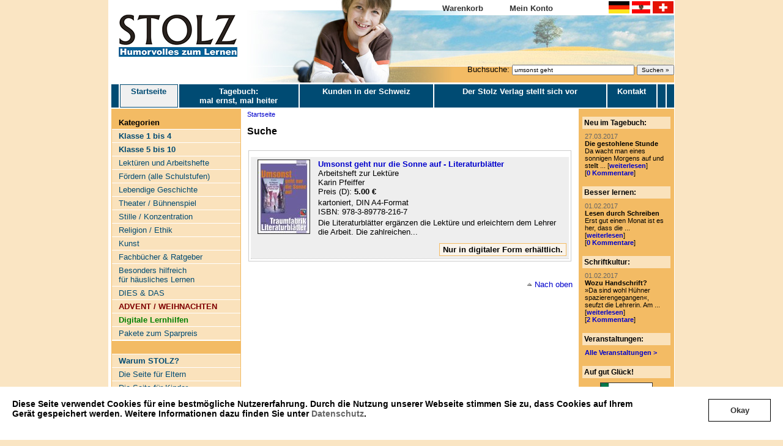

--- FILE ---
content_type: text/html
request_url: https://stolzverlag.de/page.php?pcode=suche&f_search=umsonst+geht
body_size: 5919
content:
<!DOCTYPE HTML PUBLIC "-//W3C//DTD HTML 4.01 Transitional//EN">
<html>
<head>

<TITLE>Suche</TITLE>
<META HTTP-EQUIV="Content-Type" CONTENT="text/html; charset=iso-8859-1">
<META NAME="description"  CONTENT=""> 
<META NAME="keywords"  CONTENT=""> 

<link rel="stylesheet" href="/css/pageframe.css" type="text/css">
<link rel="stylesheet" href="/css/header.css" type="text/css">
<link rel="stylesheet" href="/css/menus.css" type="text/css">
<link rel="stylesheet" href="/css/content.css" type="text/css">
<link rel="stylesheet" href="/css/rtecontent.css" type="text/css">
<link rel="stylesheet" href="/css/shop.css" type="text/css">
<link rel="stylesheet" href="/css/forum.css" type="text/css">
<link rel="stylesheet" href="/css/cookiebanner.css" type="text/css">
<link rel="alternate" type="application/rss+xml" title="RSS Feed"  href="http://www.stolzverlag.de/de_blog.xml">

<script type="text/javascript">
	function MM_openBrWindow(theURL,winName,features) { 
		window.open(theURL,winName,features);
	}


// Creare's 'Implied Consent' EU Cookie Law Banner v:2.4
// Conceived by Robert Kent, James Bavington & Tom Foyster

var dropCookie = true;                      // false disables the Cookie, allowing you to style the banner
var cookieDuration = 14;                    // Number of days before the cookie expires, and the banner reappears
var cookieName = 'complianceCookie';        // Name of our cookie
var cookieValue = 'on';                     // Value of cookie

function createDiv(){
   var bodytag = document.getElementsByTagName('body')[0];
   var div = document.createElement('div');
   div.setAttribute('id','cookie-law');
   div.innerHTML = '<p>Diese Seite verwendet Cookies f&uuml;r eine bestm&ouml;gliche Nutzererfahrung. Durch die Nutzung unserer Webseite stimmen Sie zu, ' +
   'dass Cookies auf Ihrem Ger&auml;t gespeichert werden. Weitere Informationen dazu finden Sie ' +
   'unter <a href="/datenschutz.html" rel="nofollow" title="Privacy &amp; Cookies Policy">Datenschutz</a>.</p><a class="btn btn-primary btn-lg cookie-ok-button" href="javascript:void(0);" onclick="cookieLawOkay();"><span>Okay</span></a>' +
   '';
   // Be advised the Close Banner 'X' link requires jQuery

   // bodytag.appendChild(div); // Adds the Cookie Law Banner just before the closing </body> tag
   // or
   bodytag.insertBefore(div,bodytag.firstChild); // Adds the Cookie Law Banner just after the opening <body> tag

   document.getElementsByTagName('body')[0].className+=' cookiebanner'; //Adds a class tothe <body> tag when the banner is visible


}

function cookieLawOkay(){
   createCookie(window.cookieName,window.cookieValue, window.cookieDuration); // Create the cookie
   removeMe();
}

function createCookie(name,value,days) {
   if (days) {
       var date = new Date();
       date.setTime(date.getTime()+(days*24*60*60*1000));
       var expires = "; expires="+date.toGMTString();
   }
   else var expires = "";
   if(window.dropCookie) {
       document.cookie = name+"="+value+expires+"; path=/";
   }
}

function checkCookie(name) {
   var nameEQ = name + "=";
   var ca = document.cookie.split(';');
   for(var i=0;i < ca.length;i++) {
       var c = ca[i];
       while (c.charAt(0)==' ') c = c.substring(1,c.length);
       if (c.indexOf(nameEQ) == 0) return c.substring(nameEQ.length,c.length);
   }
   return null;
}

function eraseCookie(name) {
   createCookie(name,"",-1);
}

window.onload = function(){
   if(checkCookie(window.cookieName) != window.cookieValue){
       createDiv();
   }
}

function removeMe(){
   var element = document.getElementById('cookie-law');
   element.parentNode.removeChild(element);
}



</script>

</head>
<body style="background-color: #FAE5C3;"><a name="top"></a>
<center>
<div class="tableframe">
<table class="header1" cellpadding=0 cellspacing=0 border="0">
	<tr>
		<td class="left"><img src="gfx/stolz-logo-2.gif" border="0"></td>
		<td class="center"> &nbsp;</td>
        <td class="sessiontd"><div style="float: right;"><table cellpadding=0 cellspacing=0 border=0 class="sessioninfo"><tr><td><b><a href="de_warenkorb.html">Warenkorb</a></b></td>
        <td><b><a href="de_meinkonto.html">Mein Konto</a></b></td>
        <td style="text-align: right;"></td>
                    <td style="text-align: right;">
                <form action="de_waehrung.html" method="post" style="margin: 0px;">
                    <input type="hidden" name="formSent" value="1">
                    <input type="hidden" name="page" value="suche">
                    <input type="hidden" name="params" value="">
                    <input type="image" src="/gfx/flaggermany.gif" name="btn_germany" alt="Waehrung wechseln">
                    <input type="image" src="/gfx/flagaustria.gif" name="btn_austria" alt="Waehrung wechseln">
                    <input type="image" src="/gfx/flagswitzerland.gif" name="btn_switzerland" alt="Waehrung wechseln">
                </form>
            </td>
            		</tr></table></div>
		</td>
	</tr>
	<tr><td colspan="3" style="text-align: right;"><div class="headersearch"><form action="page.php"  style="margin: 0px;"><input type="hidden" name="pcode" value="suche">Buchsuche: <input type="text" name="f_search" value="umsonst geht" style="font-size: 10px; width: 200px;"> <input type="submit"   style="font-size: 10px;" value="Suchen &raquo;"></form></div></td></tr>
</table>
<table class="header2" cellpadding=0 cellspacing=0>
  <tr>
	<td>
<table class="topmenu" cellspacing="0" cellpadding="0">
<tr>
<td style="width: 10px; border-left: 0;">&nbsp;</td>
      <td id="current"><a href="/de_index.html">Startseite<br>&nbsp;</a></td>
       <td ><a href="/de_blog.html">Tagebuch: <br>mal ernst, mal heiter</a></td>
       <td ><a href="/de_sonderaktionen.html">Kunden in der Schweiz</a></td>
       <td ><a href="/de_ueber-uns.html">Der Stolz Verlag stellt sich vor</a></td>
       <td ><a href="/de_kontakt.html">Kontakt</a></td>
       <td ><a href=""></a></td>
   <td style="width: 10px;">&nbsp;</td>
</tr></table></td>
  </tr>
</table>
<table class="content" cellspacing=0 style="margin-top: 2px;">
<tr>
	<td class="tdleftnavcol">	
		<script type="text/javascript">
			var ids = new Array();
			
				
									ids[0] = "cat35";
									ids[1] = "cat38";
									ids[2] = "cat124";
									ids[3] = "cat18";
									ids[4] = "cat56";
									ids[5] = "cat33";
									ids[6] = "cat63";
									ids[7] = "cat8";
									ids[8] = "cat100";
									ids[9] = "cat23";
								
			
			function hide()
			{
				for(var i=0;i<ids.length;i++)
				{
					document.getElementById(ids[i]).style.display = "none";
				}
			}
			
			function show(id)
			{
				if(id)
				{
					for(var i = 0; i < ids.length; i++)
					{
						if(ids[i]== id)
						{
							hide();
							document.getElementById(id).style.display = "block";
							break;		
						}
					}
				}
			}
		</script>
	
<div class="menu_left">
	<table cellspacing="0" cellpadding="0">
		<thead>
			<tr>
				<td>Kategorien</td>
			</tr>
		</thead>
		<tr>
			<td>
				<div>
					<ul class="bottom">
																			  		<li>
						  			<a href="/de_shop_35_1.html" ><b>Klasse 1 bis 4</b></a>
							  												<ul id="cat35" class="menu_sub_invisible">
																							<li class="subkategorie">
													<a href="/de_shop_19_1.html" >Anfangsunterricht</a>
												</li>
																							<li class="subkategorie">
													<a href="/de_shop_36_1.html" >Sprache und Sprechen</a>
												</li>
																							<li class="subkategorie">
													<a href="/de_shop_13_1.html" >Lesen und Verstehen</a>
												</li>
																							<li class="subkategorie">
													<a href="/de_shop_20_1.html" >Lektüre / Literaturblätter</a>
												</li>
																							<li class="subkategorie">
													<a href="/de_shop_9_1.html" >Rechtschreiben</a>
												</li>
																							<li class="subkategorie">
													<a href="/de_shop_118_1.html" >Grammatik</a>
												</li>
																							<li class="subkategorie">
													<a href="/de_shop_11_1.html" >Aufsatz</a>
												</li>
																							<li class="subkategorie">
													<a href="/de_shop_120_1.html" >Bildergeschichten</a>
												</li>
																							<li class="subkategorie">
													<a href="/de_shop_37_1.html" >Mathematik</a>
												</li>
																							<li class="subkategorie">
													<a href="/de_shop_14_1.html" >Sachkunde</a>
												</li>
																							<li class="subkategorie">
													<a href="/de_shop_4_1.html" >Verschiedenes</a>
												</li>
																					</ul>
							  									  	</li>
													  		<li>
						  			<a href="/de_shop_38_1.html" ><b>Klasse  5 bis 10</b></a>
							  												<ul id="cat38" class="menu_sub_invisible">
																							<li class="subkategorie">
													<a href="/de_shop_39_1.html" >Förderunterricht Deutsch</a>
												</li>
																							<li class="subkategorie">
													<a href="/de_shop_40_1.html" >Lesetraining</a>
												</li>
																							<li class="subkategorie">
													<a href="/de_shop_41_1.html" >Lektüre / Literaturblätter</a>
												</li>
																							<li class="subkategorie">
													<a href="/de_shop_10_1.html" >Rechtschreiben</a>
												</li>
																							<li class="subkategorie">
													<a href="/de_shop_121_1.html" >Grammatik</a>
												</li>
																							<li class="subkategorie">
													<a href="/de_shop_43_1.html" >Aufsatz</a>
												</li>
																							<li class="subkategorie">
													<a href="/de_shop_122_1.html" >Bildergeschichten</a>
												</li>
																							<li class="subkategorie">
													<a href="/de_shop_3_1.html" >Mathematik</a>
												</li>
																							<li class="subkategorie">
													<a href="/de_shop_17_1.html" >Sachthemen</a>
												</li>
																							<li class="subkategorie">
													<a href="/de_shop_44_1.html" >Verschiedenes</a>
												</li>
																							<li class="subkategorie">
													<a href="/de_shop_21_1.html" >Religion / Ethik</a>
												</li>
																							<li class="subkategorie">
													<a href="/de_shop_123_1.html" >Englisch</a>
												</li>
																					</ul>
							  									  	</li>
													  		<li>
						  			<a href="/de_shop_124_1.html" >Lektüren und Arbeitshefte</a>
							  												<ul id="cat124" class="menu_sub_invisible">
																							<li class="subkategorie">
													<a href="/de_shop_125_1.html" >Grundschule</a>
												</li>
																							<li class="subkategorie">
													<a href="/de_shop_126_1.html" >ab Klasse 5</a>
												</li>
																					</ul>
							  									  	</li>
													  		<li>
						  			<a href="/de_shop_18_1.html" >Fördern (alle Schulstufen)</a>
							  												<ul id="cat18" class="menu_sub_invisible">
																							<li class="subkategorie">
													<a href="/de_shop_101_1.html" >Sprache und Sprechen</a>
												</li>
																							<li class="subkategorie">
													<a href="/de_shop_52_1.html" >Rechtschreiben</a>
												</li>
																							<li class="subkategorie">
													<a href="/de_shop_102_1.html" >Texte schreiben</a>
												</li>
																							<li class="subkategorie">
													<a href="/de_shop_55_1.html" >Lesen</a>
												</li>
																							<li class="subkategorie">
													<a href="/de_shop_53_1.html" >Rechnen</a>
												</li>
																							<li class="subkategorie">
													<a href="/de_shop_103_1.html" >Verschiedenes</a>
												</li>
																					</ul>
							  									  	</li>
													  		<li>
						  			<a href="/de_shop_56_1.html" >Lebendige Geschichte</a>
							  												<ul id="cat56" class="menu_sub_invisible">
																							<li class="subkategorie">
													<a href="/de_shop_86_1.html" >Geschichte / Politik</a>
												</li>
																							<li class="subkategorie">
													<a href="/de_shop_85_1.html" >Erlebte Geschichte(n)</a>
												</li>
																					</ul>
							  									  	</li>
													  		<li>
						  			<a href="/de_shop_33_1.html" >Theater / Bühnenspiel</a>
							  												<ul id="cat33" class="menu_sub_invisible">
																							<li class="subkategorie">
													<a href="/de_shop_7_1.html" >Sketche</a>
												</li>
																							<li class="subkategorie">
													<a href="/de_shop_34_1.html" >Theaterstücke</a>
												</li>
																					</ul>
							  									  	</li>
													  		<li>
						  			<a href="/de_shop_1_1.html" >Stille / Konzentration</a>
							  									  	</li>
													  		<li>
						  			<a href="/de_shop_73_1.html" >Religion / Ethik</a>
							  									  	</li>
													  		<li>
						  			<a href="/de_shop_64_1.html" >Kunst</a>
							  									  	</li>
													  		<li>
						  			<a href="/de_shop_48_1.html" >Fachbücher & Ratgeber</a>
							  									  	</li>
													  		<li>
						  			<a href="/de_shop_63_1.html" >Besonders hilfreich <br>für häusliches Lernen</a>
							  												<ul id="cat63" class="menu_sub_invisible">
																							<li class="subkategorie">
													<a href="/de_shop_89_1.html" >Rechtschreiben</a>
												</li>
																							<li class="subkategorie">
													<a href="/de_shop_96_1.html" >Grammatik</a>
												</li>
																							<li class="subkategorie">
													<a href="/de_shop_90_1.html" >Aufsatz</a>
												</li>
																							<li class="subkategorie">
													<a href="/de_shop_91_1.html" >Lesen</a>
												</li>
																							<li class="subkategorie">
													<a href="/de_shop_92_1.html" >Mathematik</a>
												</li>
																							<li class="subkategorie">
													<a href="/de_shop_93_1.html" >Verschiedenes</a>
												</li>
																					</ul>
							  									  	</li>
													  		<li>
						  			<a href="/de_shop_8_1.html" >DIES & DAS</a>
							  												<ul id="cat8" class="menu_sub_invisible">
																							<li class="subkategorie">
													<a href="/de_shop_59_1.html" >Alle Jahre wieder ...</a>
												</li>
																							<li class="subkategorie">
													<a href="/de_shop_60_1.html" >Kraut & Rüben</a>
												</li>
																							<li class="subkategorie">
													<a href="/de_shop_61_1.html" >Non-Books</a>
												</li>
																					</ul>
							  									  	</li>
													  		<li>
						  			<a href="/de_shop_47_1.html" ><b><font color=#800000>ADVENT / WEIHNACHTEN </b></font></a>
							  									  	</li>
													  		<li>
						  			<a href="/de_shop_100_1.html" ><b><FONT COLOR="#008000">Digitale Lernhilfen</FONT></b></a>
							  												<ul id="cat100" class="menu_sub_invisible">
																							<li class="subkategorie">
													<a href="/de_shop_109_1.html" >Deutsch</a>
												</li>
																							<li class="subkategorie">
													<a href="/de_shop_107_1.html" >Mathematik</a>
												</li>
																							<li class="subkategorie">
													<a href="/de_shop_115_1.html" >Englisch</a>
												</li>
																							<li class="subkategorie">
													<a href="/de_shop_108_1.html" >Top ten Nachhilfe</a>
												</li>
																							<li class="subkategorie">
													<a href="/de_shop_116_1.html" >Sachthemen</a>
												</li>
																							<li class="subkategorie">
													<a href="/de_shop_110_1.html" >Diverses</a>
												</li>
																					</ul>
							  									  	</li>
													  		<li>
						  			<a href="/de_shop_23_1.html" >Pakete zum Sparpreis</a>
							  												<ul id="cat23" class="menu_sub_invisible">
																							<li class="subkategorie">
													<a href="/de_shop_49_1.html" >Pakete: Deutsch</a>
												</li>
																							<li class="subkategorie">
													<a href="/de_shop_74_1.html" >Pakete: Geschichte</a>
												</li>
																							<li class="subkategorie">
													<a href="/de_shop_50_1.html" >Pakete: Sachfächer</a>
												</li>
																							<li class="subkategorie">
													<a href="/de_shop_51_1.html" >Pakete: Stille</a>
												</li>
																					</ul>
							  									  	</li>
																	  	</ul>
				</div>
			</td>
		</tr>
	</table>
</div>

	<script type="text/javascript">
		hide();
		show('cat');
	</script>
<br /><div class="menu_left">
	<table cellspacing="0" cellpadding="0">
		<thead>
			<tr>
				<td></td>
			</tr>
		</thead>
		<tr>
			<td>
				<div>
					<ul class="bottom">
																				    <li >
							    	<a href="/de_warum-stolz.html"><b>Warum STOLZ?</b></a>
                                    						    	</li>
						    							    <li >
							    	<a href="/de_eltern.html">Die Seite für Eltern</a>
                                    						    	</li>
						    							    <li >
							    	<a href="/de_kinder.html">Die Seite für Kinder</a>
                                    						    	</li>
						    							    <li >
							    	<a href="/de_lektuere.html">Lektüre für Erstleser</a>
                                    						    	</li>
						    							    <li >
							    	<a href="/de_lesen.html">Lektüre für Kinder ab 8</a>
                                    						    	</li>
						    							    <li >
							    	<a href=""></a>
                                    						    	</li>
						    							    <li >
							    	<a href=""></a>
                                    						    	</li>
						    							    <li >
							    	<a href="de_katalog.html">Katalog anfordern</a>
                                    						    	</li>
						    							    <li >
							    	<a href="/de_pdf-bestellformular.html">Bestellformular</a>
                                    						    	</li>
						    							    <li >
							    	<a href="/de_warenkorb.html">Warenkorb</a>
                                    						    	</li>
						    							    <li >
							    	<a href="/de_meinkonto.html">Mein Konto</a>
                                    						    	</li>
						    							    <li >
							    	<a href="/de_bestellinfo.html">Bestellinfo / Häufige Fragen</a>
                                    						    	</li>
						    							    <li >
							    	<a href=""></a>
                                    						    	</li>
						    							    <li >
							    	<a href="/de_impressum.html">Impressum</a>
                                    						    	</li>
						    							    <li >
							    	<a href="/de_agb.html">AGB</a>
                                    						    	</li>
						    							    <li >
							    	<a href="/de_datenschutz.html">Datenschutz</a>
                                    						    	</li>
						    					    				  	</ul>
				</div>
			</td>
		</tr>
	</table>
</div>

</td>
	<td class="tdcontent"><div class="breadcrumbs"><a href="http://www.stolzverlag.de/de_index_1.html">Startseite</a></div><div><h1 id=pagetitle>Suche</h1><p class=textnormal><table width=100% cellspacing=0 cellpadding=2 border=0><tr><td width= align=left valign=top class=textnormal>    
    <div class="category_booklist">
        <div style="margin: 3px; margin-top: 10px;">
                            																																											            <table class="booklistitem" style="background-color: #eeeeee;" border="0">
                <tr>
                    <td class="left" rowspan="2">
                                                    <a href="de_shop_125_1_527_1_umsonst-geht-nur-die-sonne-auf-literaturblaetter.html"><img src="/dbgfx/artikel/cover/mini/lit-umsonst-geht-nur-die-sonne-auf.jpg" border="0"></a>
                                            </td>
                    <td class="right">
                        <div style="display: block; margin: 0px; margin-bottom: 3px;"><span style="font-size: 13px;"><a href="de_shop_125_1_527_1_umsonst-geht-nur-die-sonne-auf-literaturblaetter.html"><b>Umsonst geht nur die Sonne auf - Literaturblätter</b></a></span><br>Arbeitsheft zur Lektüre<br> Karin Pfeiffer	                        <br><span style="">
																	Preis (D): <b>5.00 €</b>															</span>
                        </div>
                            kartoniert, DIN A4-Format<br>
                            ISBN: 978-3-89778-216-7<br>
                        <div style="margin-top: 3px;">  Die Literaturbl&auml;tter erg&auml;nzen die Lekt&uuml;re und erleichtern dem Lehrer die Arbeit. Die zahlreichen...</div>
                    </td>
                </tr>
                <tr>
                    <td style="height: 25px; text-align: right;">
                        <div>                                                                    &nbsp; <div class="digitalOnly">Nur in digitaler Form erhältlich.</div>
                                                        </div>
                    </td>
                </tr>
        </table>
         
        </div>
    </div>
    
</td></tr></table><br></div><a href="#top" id="jump2top">Nach oben</a></td>
	<td class="tdrightnavcol"><div align=center><table class="rightnavbox" cellspacing="0">
  <tr>
    <th><b>Neu im Tagebuch:</b></th>
</tr>
<tr><td><div style="margin-top: 5px; padding-left: 3px; padding-right: 3px; font-size: 11px;"><span style="color:#666;">27.03.2017</span><br>
        <b>Die gestohlene Stunde</b><br>
        Da wacht man eines sonnigen Morgens auf und stellt ... [<a href="/de_blog.html#blog_183" style="font-weight:bold;">weiterlesen</a>] <br />[<a href="/de_blog_permalink_183.html#kommentare" style="font-weight:bold;">0 Kommentare</a>] </div></td></tr>

</table></div><br>
<div align=center><table class="rightnavbox" cellspacing="0">
  <tr>
    <th><b>Besser lernen:</b></th>
</tr>
<tr><td><div style="margin-top: 5px; padding-left: 3px; padding-right: 3px; font-size: 11px;"><span style="color:#666;">01.02.2017</span><br>
            <b>Lesen durch Schreiben</b><br>
            Erst gut einen Monat ist es her, dass die ... [<a href="/de_blog_kategorie_5.html" style="font-weight:bold;">weiterlesen</a>] <br />[<a href="/de_blog_permalink_483.html" style="font-weight:bold;">0 Kommentare</a>] </div></td></tr>

</table></div><br>
<div align=center><table class="rightnavbox" cellspacing="0">
  <tr>
    <th><b>Schriftkultur:</b></th>
</tr>
<tr><td><div style="margin-top: 5px; padding-left: 3px; padding-right: 3px; font-size: 11px;"><span style="color:#666;">01.02.2017</span><br>
            <b>Wozu Handschrift?</b><br>
            »Da sind wohl Hühner spazierengegangen«, seufzt die Lehrerin. Am ... [<a href="/de_blog_kategorie_11.html" style="font-weight:bold;">weiterlesen</a>] <br />[<a href="/de_blog_permalink_472.html" style="font-weight:bold;">2 Kommentare</a>] </div></td></tr>

</table></div><br>
<div align=center><table class="rightnavbox" cellspacing="0">
  <tr>
    <th><b>Veranstaltungen:</b></th>
</tr>
<tr><td><div style='margin-top: 5px; padding-left: 3px; padding-right: 3px; font-size: 11px;'><b><a href='http://www.stolzverlag.de/de_veranstaltungen.html'>Alle Veranstaltungen &gt;</a></b></div></td></tr>

</table></div><br>
<div align=center><table class="rightnavbox" cellspacing="0">
  <tr>
    <th><b>Auf gut Glück!</b></th>
</tr>
<tr><td><table width="100%" cellpadding="0" cellspacing="0" style="margin-top: 5px;"><tr><td align="center"><a href="de_shop_59_1_744_1_advent-und-weihnachten-lernwerkstatt.html"><img class='rightnavbuchcover' src="/dbgfx/artikel/cover/mini/advent und weihnachten.jpg" border="0"></a><br></td></tr>
<tr><td align="center"><a href="de_shop_59_1_744_1_advent-und-weihnachten-lernwerkstatt.html"><b>Advent und...</b></a></td></tr></table></td></tr>
<tr><td><table width="100%" cellpadding="0" cellspacing="0" style="margin-top: 5px;"><tr><td align="center"><a href="de_shop_13_1_934_1_foerderunterricht-deutsch-3.html"><img class='rightnavbuchcover' src="/dbgfx/artikel/cover/mini/foerderunterricht 3.jpg" border="0"></a><br></td></tr>
<tr><td align="center"><a href="de_shop_13_1_934_1_foerderunterricht-deutsch-3.html"><b>Förderunterricht...</b></a></td></tr></table></td></tr>
<tr><td><table width="100%" cellpadding="0" cellspacing="0" style="margin-top: 5px;"><tr><td align="center"><a href="de_shop_19_1_643_1_das-klassenzimmer-abc-vorkurs-lesen.html"><img class='rightnavbuchcover' src="/dbgfx/artikel/cover/mini/vorkurs lesen.jpg" border="0"></a><br></td></tr>
<tr><td align="center"><a href="de_shop_19_1_643_1_das-klassenzimmer-abc-vorkurs-lesen.html"><b>Das...</b></a></td></tr></table></td></tr>

</table></div><br>
<br></td>
	
</tr>
<tr>
	<td class="tdbottomcol"></td>
	<td class="tdbottomcol" style="text-align:center;">[ <a href="#" onclick="MM_openBrWindow('/popup_weiterempfehlen.php?url=/page.php?pcode=suche&f_search=umsonst+geht','popup','width=340,height=370,scrollbars=no,toolbar=no,resizable=yes'); return false;">Seite weiterempfehlen</a> | <a href="#" onclick="window.external.AddFavorite('http://www.stolzverlag.de/','Stolz Verlag - Humorvolle Unterrichtshilfen Unterricht und Nachhilfe'); return false;">Seite zu Favoriten hinzuf&uuml;gen</a> | <a href="/page.php?pcode=suche&f_search=umsonst+geht" target="_blank">Druckversion dieser Seite anzeigen</a> ]</td>
	<td class="tdbottomcol"></td>
</tr>
</table>
<table class="footer" cellspacing=0>
  <tr> 
    <td><a href="http://www.vivid-planet.com/" target="_blank" ><img src="gfx/chromosite-bw.gif" id="cslink1" align="right" border="0" alt="Internet Agentur Vivid Planet Software, Salzburg, CMS" onMouseOut="document.getElementById('cslink1').setAttribute('src','gfx/chromosite-bw.gif');" onMouseOver="document.getElementById('cslink1').setAttribute('src','gfx/chromosite-col.gif');"></a>Stolz Verlags GmbH | Schneidhausener Weg 52 | D-52355 D&uuml;ren | Tel 02421 / 5 79 79 | <a href="de_kontakt.html">Kontakt</a> | <a href="de_impressum.html">Impressum</a> <br>22.01.2026 | <i>chromoSite Media CMS</i> erzeugte diese Seite in 0.026 Sek.
    </td>
  </tr>
</table>
</div>
<script src="http://www.google-analytics.com/urchin.js" type="text/javascript">
</script>
<script type="text/javascript">
_uacct = "UA-319883-6";
urchinTracker();
</script>
</center>
</body>
</html>

--- FILE ---
content_type: text/css
request_url: https://stolzverlag.de/css/pageframe.css
body_size: 733
content:

body {  
	margin-top: 0px; margin-right: 0px; margin-bottom: 0px; margin-left: 0px;
}

table {
	margin: 0px;
}

table td {
	vertical-align: top;
	font-family: 'Trebuchet MS', Helvetica, sans-serif;
	font-size: 10pt;
}

div {
	font-family: 'Trebuchet MS', Helvetica, sans-serif;
	font-size: 10pt;
}

table th {
	padding: 0px;
	vertical-align: top;
	font-family: 'Trebuchet MS', Helvetica, sans-serif;
	font-size: 10pt;
}

table.content {
	margin-top: 1px;
	width: 920px;
	height: 600px;
	background-color: #fff;
}

table.content a {
	color: #0000CC;
	text-decoration: none;
}

table.content a:hover {
	color: #0000CC;
	text-decoration: underline;
}


table.content td.tdleftnavcol {
	padding-top: 12px;
	width: 210px;
	background-color: #F3BB64;  
}


table.content td.tdcontent {
	padding: 10px;
	padding-top: 3px;
}

table.content td.tdbottomcol {
	padding-top: 4px;
	background-color: #F3BB64;
	padding-bottom: 4px;
	font-size: 9pt;
}

table.content h1#pagetitle {
	font-size: 16px;
	margin-bottom: 20px;
	margin-top: 0px;
}

table.content h2 {
	display: block;
	font-size: 10pt;
	margin: 0px;
	margin-bottom: 5px;
	padding: 2px;
	font-weight: bold;
	background-color: #ccc;
}

table.content td.tdrightnavcol {
	padding-top: 13px;
	padding-left: 3px;
	padding-right: 3px;
	width: 150px;
	background-color: #F3BB64;
}

table.footer {
	width: 920px;
	height: 20;
	background: white url("../gfx/footer-topline.gif") repeat-x top;
	/*
	border-bottom: 1px solid #444444;
	border-left: 1px solid #444444;
	border-right: 1px solid #444444;
	*/
}
table.footer td {
	padding: 2px;
	padding-top: 14px;
	padding-left: 5px;
	padding-right: 5px;
	vertical-align: middle;
	text-align: left;
	font-size: 9px;
}

table.footer a {
	text-decoration: none;
}

table.content td.tdcontent div.breadcrumbs {
	height: 25px;
	font-size: 11px;
}

table.sessioninfo {
	width: 400px;
}

table.sessioninfo td {
	padding: 1px;
	padding-top: 2px;
	vertical-align: right;
}

table.sessioninfo td a {
	color: #333;
}

table.rightnavbox {
	border: 0px solid #FAE2BC;
	width: 144px;
}

table.rightnavbox th {
	padding: 3px;
	background-color: #FAE2BC;
	text-align: left;
	font-size: 9pt;
}

table.rightnavbox td {
	padding: 1px;
	background-color: #f3bb64;
}

div.tableframe {
	width: 923px;
	background-color: white;
	margin: auto; 
	border-left: 3px solid white;	
/*	background-image: url("../gfx/tableframe-shadow-1.gif");
	background-position: right;
	background-repeat: repeat-y;*/
}




--- FILE ---
content_type: text/css
request_url: https://stolzverlag.de/css/rtecontent.css
body_size: 171
content:
table.startseitebox {
	border-left: 1px solid #ddd;
	border-bottom: 1px solid #ddd;
	border-collapse: collapse;
	width: 100%;
}	

table.startseitebox thead td {
	font-weight: bold;
	border-bottom: 1px solid #ddd;
	border-right: 1px solid #ddd;
	background-color: #f0f0f0;
	padding: 3px;
}	

table.startseitebox td {
	padding: 3px;
}